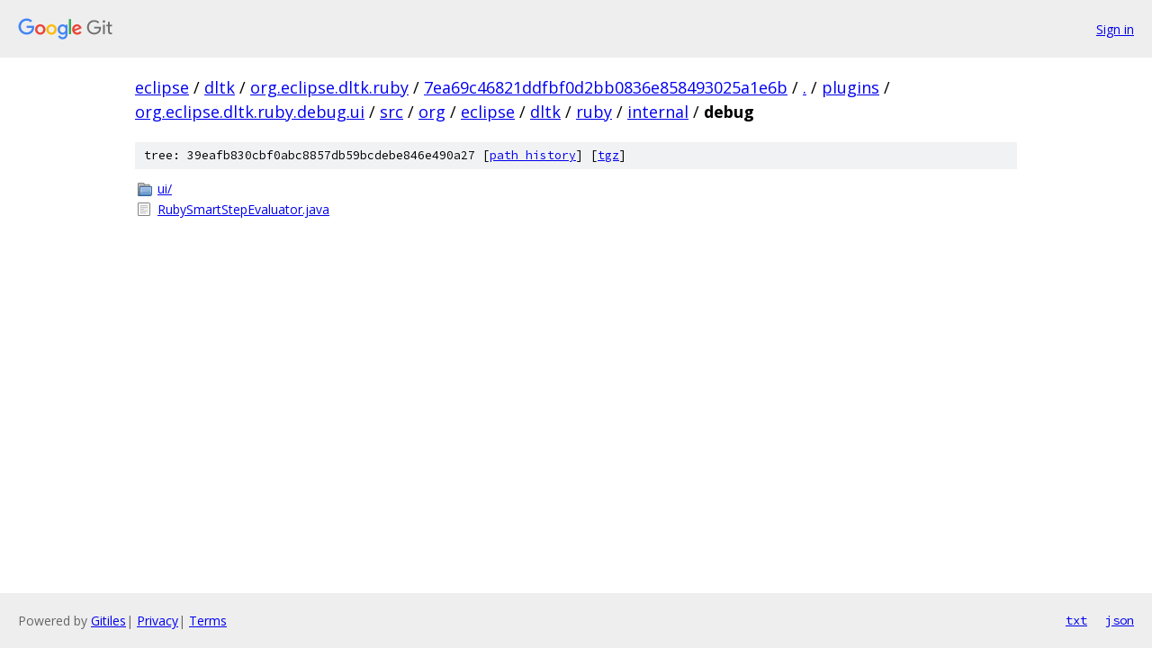

--- FILE ---
content_type: text/html; charset=utf-8
request_url: https://eclipse.googlesource.com/dltk/org.eclipse.dltk.ruby/+/7ea69c46821ddfbf0d2bb0836e858493025a1e6b/plugins/org.eclipse.dltk.ruby.debug.ui/src/org/eclipse/dltk/ruby/internal/debug
body_size: 857
content:
<!DOCTYPE html><html lang="en"><head><meta charset="utf-8"><meta name="viewport" content="width=device-width, initial-scale=1"><title>plugins/org.eclipse.dltk.ruby.debug.ui/src/org/eclipse/dltk/ruby/internal/debug - dltk/org.eclipse.dltk.ruby - Git at Google</title><link rel="stylesheet" type="text/css" href="/+static/base.css"><!-- default customHeadTagPart --></head><body class="Site"><header class="Site-header"><div class="Header"><a class="Header-image" href="/"><img src="//www.gstatic.com/images/branding/lockups/2x/lockup_git_color_108x24dp.png" width="108" height="24" alt="Google Git"></a><div class="Header-menu"> <a class="Header-menuItem" href="https://accounts.google.com/AccountChooser?faa=1&amp;continue=https://eclipse.googlesource.com/login/dltk/org.eclipse.dltk.ruby/%2B/7ea69c46821ddfbf0d2bb0836e858493025a1e6b/plugins/org.eclipse.dltk.ruby.debug.ui/src/org/eclipse/dltk/ruby/internal/debug">Sign in</a> </div></div></header><div class="Site-content"><div class="Container "><div class="Breadcrumbs"><a class="Breadcrumbs-crumb" href="/?format=HTML">eclipse</a> / <a class="Breadcrumbs-crumb" href="/dltk/">dltk</a> / <a class="Breadcrumbs-crumb" href="/dltk/org.eclipse.dltk.ruby/">org.eclipse.dltk.ruby</a> / <a class="Breadcrumbs-crumb" href="/dltk/org.eclipse.dltk.ruby/+/7ea69c46821ddfbf0d2bb0836e858493025a1e6b">7ea69c46821ddfbf0d2bb0836e858493025a1e6b</a> / <a class="Breadcrumbs-crumb" href="/dltk/org.eclipse.dltk.ruby/+/7ea69c46821ddfbf0d2bb0836e858493025a1e6b/">.</a> / <a class="Breadcrumbs-crumb" href="/dltk/org.eclipse.dltk.ruby/+/7ea69c46821ddfbf0d2bb0836e858493025a1e6b/plugins">plugins</a> / <a class="Breadcrumbs-crumb" href="/dltk/org.eclipse.dltk.ruby/+/7ea69c46821ddfbf0d2bb0836e858493025a1e6b/plugins/org.eclipse.dltk.ruby.debug.ui">org.eclipse.dltk.ruby.debug.ui</a> / <a class="Breadcrumbs-crumb" href="/dltk/org.eclipse.dltk.ruby/+/7ea69c46821ddfbf0d2bb0836e858493025a1e6b/plugins/org.eclipse.dltk.ruby.debug.ui/src">src</a> / <a class="Breadcrumbs-crumb" href="/dltk/org.eclipse.dltk.ruby/+/7ea69c46821ddfbf0d2bb0836e858493025a1e6b/plugins/org.eclipse.dltk.ruby.debug.ui/src/org?autodive=0">org</a> / <a class="Breadcrumbs-crumb" href="/dltk/org.eclipse.dltk.ruby/+/7ea69c46821ddfbf0d2bb0836e858493025a1e6b/plugins/org.eclipse.dltk.ruby.debug.ui/src/org/eclipse?autodive=0">eclipse</a> / <a class="Breadcrumbs-crumb" href="/dltk/org.eclipse.dltk.ruby/+/7ea69c46821ddfbf0d2bb0836e858493025a1e6b/plugins/org.eclipse.dltk.ruby.debug.ui/src/org/eclipse/dltk?autodive=0">dltk</a> / <a class="Breadcrumbs-crumb" href="/dltk/org.eclipse.dltk.ruby/+/7ea69c46821ddfbf0d2bb0836e858493025a1e6b/plugins/org.eclipse.dltk.ruby.debug.ui/src/org/eclipse/dltk/ruby?autodive=0">ruby</a> / <a class="Breadcrumbs-crumb" href="/dltk/org.eclipse.dltk.ruby/+/7ea69c46821ddfbf0d2bb0836e858493025a1e6b/plugins/org.eclipse.dltk.ruby.debug.ui/src/org/eclipse/dltk/ruby/internal?autodive=0">internal</a> / <span class="Breadcrumbs-crumb">debug</span></div><div class="TreeDetail"><div class="u-sha1 u-monospace TreeDetail-sha1">tree: 39eafb830cbf0abc8857db59bcdebe846e490a27 [<a href="/dltk/org.eclipse.dltk.ruby/+log/7ea69c46821ddfbf0d2bb0836e858493025a1e6b/plugins/org.eclipse.dltk.ruby.debug.ui/src/org/eclipse/dltk/ruby/internal/debug">path history</a>] <span>[<a href="/dltk/org.eclipse.dltk.ruby/+archive/7ea69c46821ddfbf0d2bb0836e858493025a1e6b/plugins/org.eclipse.dltk.ruby.debug.ui/src/org/eclipse/dltk/ruby/internal/debug.tar.gz">tgz</a>]</span></div><ol class="FileList"><li class="FileList-item FileList-item--gitTree" title="Tree - ui/"><a class="FileList-itemLink" href="/dltk/org.eclipse.dltk.ruby/+/7ea69c46821ddfbf0d2bb0836e858493025a1e6b/plugins/org.eclipse.dltk.ruby.debug.ui/src/org/eclipse/dltk/ruby/internal/debug/ui/">ui/</a></li><li class="FileList-item FileList-item--regularFile" title="Regular file - RubySmartStepEvaluator.java"><a class="FileList-itemLink" href="/dltk/org.eclipse.dltk.ruby/+/7ea69c46821ddfbf0d2bb0836e858493025a1e6b/plugins/org.eclipse.dltk.ruby.debug.ui/src/org/eclipse/dltk/ruby/internal/debug/RubySmartStepEvaluator.java">RubySmartStepEvaluator.java</a></li></ol></div></div> <!-- Container --></div> <!-- Site-content --><footer class="Site-footer"><div class="Footer"><span class="Footer-poweredBy">Powered by <a href="https://gerrit.googlesource.com/gitiles/">Gitiles</a>| <a href="https://policies.google.com/privacy">Privacy</a>| <a href="https://policies.google.com/terms">Terms</a></span><span class="Footer-formats"><a class="u-monospace Footer-formatsItem" href="?format=TEXT">txt</a> <a class="u-monospace Footer-formatsItem" href="?format=JSON">json</a></span></div></footer></body></html>